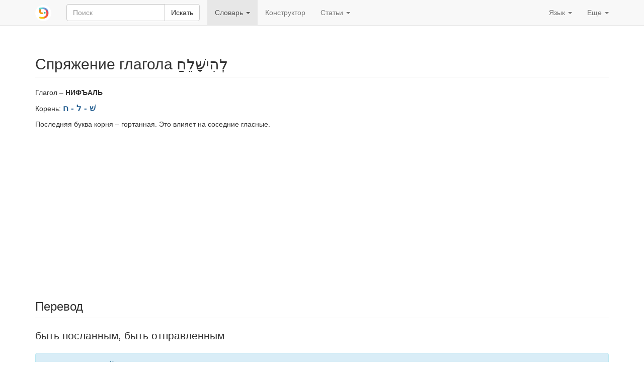

--- FILE ---
content_type: text/html; charset=utf-8
request_url: https://www.pealim.com/ru/dict/2221-lehishaleach/
body_size: 7437
content:
<!DOCTYPE html>
<html lang="ru"><head><meta charset="utf-8"><meta content="IE=edge" http-equiv="X-UA-Compatible"><meta content="width=device-width, initial-scale=1" name="viewport"><title>להישלח – быть посланным, быть отправленным – Таблицы спряжения на иврите</title><link href="/static/favicon.png" rel="shortcut icon"><link href="/static/manifest.json" rel="manifest"><meta content="2000" name="offset-test"><link href="/static/style.css?revision=1768912775" rel="stylesheet" type="text/css"><meta content="#61d9d1" name="theme-color"><meta content="Таблицы спряжения на иврите" property="og:title"><meta content="pealim.com" name="author"><meta content="app-id=1471873887" name="apple-itunes-app"><meta content="https://www.pealim.com/ru/dict/2221-lehishaleach/" property="og:url"><meta content="@pealim_com" name="twitter:creator"><meta content="@pealim_com" name="twitter:site"><meta content="Pealim" property="og:site_name"><meta content="https://www.pealim.com/ru/dict/2221-lehishaleach/pic.png" name="twitter:image"><meta content="156106551405574" property="fb:app_id"><meta content="Hebrew, dictionary, words, verbs, translations, pronunciation, luchot pealim" name="keywords"><meta content="summary" name="twitter:card"><meta content="https://www.pealim.com/ru/dict/2221-lehishaleach/pic.png" property="og:image"><meta content="Глагол – НИФЪАЛЬ | Корень: שׁ - ל - חПоследняя буква корня – гортанная. Это влияет на соседние гласные. | Инфинитив: &amp;#128266; לְהִשָּׁלֵחַ ~ להישלח леhишалеах | Настоящее время: &amp;#128266; נִשְׁלָח нишлах | Прошедшее время: &amp;#128266; נִשְׁלַח нишлах | Будущее время: &amp;#128266; יִשָּׁלֵחַ ~ יישלח йишалеах" property="og:description"><meta content="Глагол – НИФЪАЛЬ | Корень: שׁ - ל - חПоследняя буква корня – гортанная. Это влияет на соседние гласные. | Инфинитив: &amp;#128266; לְהִשָּׁלֵחַ ~ להישלח леhишалеах | Настоящее время: &amp;#128266; נִשְׁלָח нишлах | Прошедшее время: &amp;#128266; נִשְׁלַח нишлах | Будущее время: &amp;#128266; יִשָּׁלֵחַ ~ יישלח йишалеах" name="description"></head><body><div class="footer-wrap"><nav class="navbar navbar-static-top navbar-default"><div class="container"><div class="navbar-header"><button class="navbar-toggle collapsed" data-target=".navbar-collapse" data-toggle="collapse" type="button"><span class="sr-only">Toggle navigation</span><span class="icon-bar"></span><span class="icon-bar"></span><span class="icon-bar"></span></button><a class="navbar-brand" href="/ru/"><img alt="pealim.com" class="pealim-logo" src="/static/pics/logo-round.png" /> </a><form action="/ru/search/" class="navbar-form navbar-left" role="search"><input name="from-nav" type="hidden" value="1" /><div class="form-group popup-keyboard-form-group"><div class="input-group"><input autocomplete="off" class="form-control popup-keyboard-input" id="search-nav" name="q" placeholder="Поиск" style="height:auto" type="text" /><span class="input-group-btn"><button class="btn btn-default" type="submit">Искать</button></span></div><div class="popup-keyboard-container hidden"><div><button class="btn btn-default keyboard-switch" type="button"><span class="visible-xs-inline">Клавиатура на иврите</span><span class="hidden-xs">Клавиша <kbd>&#126;</kbd>: включить / выключить клавиатуру на иврите</span></button></div><div class="popup-keyboard hidden"></div></div></div></form></div><div class="collapse navbar-collapse"><ul class="nav navbar-nav"><li class="dropdown active"><a aria-expanded="false" aria-haspopup="true" class="dropdown-toggle" data-toggle="dropdown" href="#" role="button">Словарь <span class="caret"></span></a><ul class="dropdown-menu"><li><a href="/ru/dict/prepositions/">Предлоги</a></li><li><a href="/ru/dict/numerals/">Количественные числительные</a></li><li><a href="/ru/dict/">Все слова</a></li></ul></li><li><a href="/ru/constructor/">Конструктор</a></li><li class="dropdown"><a aria-expanded="false" aria-haspopup="true" class="dropdown-toggle" data-toggle="dropdown" href="#" role="button">Статьи <span class="caret"></span></a><ul class="dropdown-menu"><li><a href="/ru/articles/kak-odevatsya-na-ivrite/">Как одеваться на иврите</a></li><li class="divider" role="separator"></li><li><a href="https://markdelta.pealim.com/статьи">Статьи Марка Дельта об изучении языка</a></li><li class="divider" role="separator"></li><li><a href="/ru/about/">О сайте</a></li></ul></li></ul><ul class="nav navbar-nav navbar-right"><li class="dropdown"><a aria-expanded="false" aria-haspopup="true" class="dropdown-toggle" data-toggle="dropdown" href="#" role="button">Язык <span class="caret"></span></a><ul class="dropdown-menu"><li><a href="/dict/2221-lehishaleach/">English</a></li><li class="disabled"><a href="/ru/dict/2221-lehishaleach/"><strong>Русский</strong></a></li><li><a href="/es/dict/2221-lehishaleach/">Español</a></li><li><a href="/he/dict/2221-lehishaleach/">עברית</a></li></ul></li><li class="dropdown"><a aria-expanded="false" aria-haspopup="true" class="dropdown-toggle" data-toggle="dropdown" href="#" role="button">Еще <span class="caret"></span></a><ul class="dropdown-menu"><li><a data-target="#modal-preferences" data-toggle="modal" href="#">Настройки</a></li><li><a data-target="#modal-feedback" data-toggle="modal" href="#">Оставьте нам отзыв!</a></li></ul></li></ul></div></div></nav><div class="container"><h2 class="page-header">Спряжение глагола לְהִישָּׁלֵחַ <span class="visible-print-inline" style="float:right">https://www.pealim.com</span></h2><p>Глагол – <b>НИФЪАЛЬ</b></p><p>Корень: <span class="menukad"><a href="/ru/dict/?num-radicals=3&amp;r1=שׁ&amp;r2=ל&amp;rf=ח">שׁ - ל - ח</a></span></p><p>Последняя буква корня – гортанная. Это влияет на соседние гласные.</p><script async="async" src="//pagead2.googlesyndication.com/pagead/js/adsbygoogle.js"></script><ins class="adsbygoogle hidden-print" data-ad-client="ca-pub-3669278266198464" data-ad-format="auto" data-ad-slot="5155626978" data-full-width-responsive="true" style="display:block"></ins><script>(adsbygoogle = window.adsbygoogle || []).push({});</script><div style="height:10px"></div><h3 class="page-header">Перевод</h3><div class="lead">быть посланным, быть отправленным</div><div class="alert alert-info hidden-print audio-info-banner"><button aria-label="close" class="close" data-dismiss="alert" type="button"><span aria-hidden>&times;</span></button><h4>🔊 Теперь на сайте есть произношение!</h4><p>Нажмите на значок динамика рядом с любой формой на иврите, чтобы услышать, как она звучит.</p></div><div class="horiz-scroll-wrapper"><table class="table table-condensed conjugation-table"><thead><tr><th rowspan="2">Форма глагола</th><th rowspan="2">Лицо</th><th class="column-header" colspan="2">Единственное число</th><th class="column-header" colspan="2">Множественное число</th></tr><tr><th class="column-header">Мужской род</th><th class="column-header">Женский род</th><th class="column-header">Мужской род</th><th class="column-header">Женский род</th></tr></thead><tbody><tr><th colspan="2">Настоящее время / причастие</th><td class="conj-td"><div id="AP-ms"><div><div><span class="audio-play" data-audio="https://audio.pealim.com/v0/f7/f716u4ivfy3g.mp3?m=נִשְׁלָח&amp;i=niʃlaˈχ">&#128266;</span> <span class="menukad">נִשְׁלָח</span></div><div class="transcription">нишл<b>а</b>х</div></div></div></td><td class="conj-td"><div id="AP-fs"><div><div><span class="audio-play" data-audio="https://audio.pealim.com/v0/cs/csgpdb9fbirh.mp3?m=נִשְׁלַחַת&amp;i=niʃlaˈχat">&#128266;</span> <span class="menukad">נִשְׁלַחַת</span></div><div class="transcription">нишл<b>а</b>хат</div></div></div></td><td class="conj-td"><div id="AP-mp"><div><div><span class="audio-play" data-audio="https://audio.pealim.com/v0/g1/g1qlf5jxkd2c.mp3?m=נִשְׁלָחִים&amp;i=niʃlaχiˈm">&#128266;</span> <span class="menukad">נִשְׁלָחִים</span></div><div class="transcription">нишлах<b>и</b>м</div></div></div></td><td class="conj-td"><div id="AP-fp"><div><div><span class="audio-play" data-audio="https://audio.pealim.com/v0/1v/1va7vpf57wcan.mp3?m=נִשְׁלָחוֹת&amp;i=niʃlaχoˈt">&#128266;</span> <span class="menukad">נִשְׁלָחוֹת</span></div><div class="transcription">нишлах<b>о</b>т</div></div></div></td></tr><tr><th rowspan="3">Прошедшее время</th><th>1-е</th><td class="conj-td" colspan="2"><div id="PERF-1s"><div><div><span class="audio-play" data-audio="https://audio.pealim.com/v0/u5/u5tj8z2zedtr.mp3?m=נִשְׁלַחְתִּי&amp;i=niʃlaˈχti">&#128266;</span> <span class="menukad">נִשְׁלַחְתִּי</span></div><div class="transcription">нишл<b>а</b>хти</div></div></div></td><td class="conj-td" colspan="2"><div id="PERF-1p"><div><div><span class="audio-play" data-audio="https://audio.pealim.com/v0/1r/1rb88rxju7z5x.mp3?m=נִשְׁלַחְנוּ&amp;i=niʃlaˈχnu">&#128266;</span> <span class="menukad">נִשְׁלַחְנוּ</span></div><div class="transcription">нишл<b>а</b>хну</div></div></div></td></tr><tr><th>2-е</th><td class="conj-td"><div id="PERF-2ms"><div><div><span class="audio-play" data-audio="https://audio.pealim.com/v0/8b/8bin7f7e359c.mp3?m=נִשְׁלַחְתָּ&amp;i=niʃlaˈχta">&#128266;</span> <span class="menukad">נִשְׁלַחְתָּ</span></div><div class="transcription">нишл<b>а</b>хта</div></div></div></td><td class="conj-td"><div id="PERF-2fs"><div><div><span class="audio-play" data-audio="https://audio.pealim.com/v0/9b/9b88fpxhrnkn.mp3?m=נִשְׁלַחְתְּ&amp;i=niʃlaˈχt">&#128266;</span> <span class="menukad">נִשְׁלַחְתְּ</span></div><div class="transcription">нишл<b>а</b>хт</div></div></div></td><td class="conj-td"><div class="popover-host" id="PERF-2mp"><div><div><span class="audio-play" data-audio="https://audio.pealim.com/v0/xa/xamlyfx1pj9s.mp3?m=נִשְׁלַחְתֶּם&amp;i=niʃlaχteˈm">&#128266;</span> <span class="menukad">נִשְׁלַחְתֶּם</span></div><div class="transcription">нишлахт<b>е</b>м</div></div><div class="aux-forms hidden">В разговорном языке, как правило, ударение на окончание не ставится:<div><span><span><span class="audio-play" data-audio="https://audio.pealim.com/v0/xa/xamlyg0its8g.mp3?m=נִשְׁלַחְתֶּם&amp;i=niʃlaˈχtem">&#128266;</span> <span class="menukad">נִשְׁלַחְתֶּם</span></span> <span class="transcription">нишл<b>а</b>хтем</span></span></div></div></div></td><td class="conj-td"><div class="popover-host" id="PERF-2fp"><div><div><span class="audio-play" data-audio="https://audio.pealim.com/v0/ww/wwq8ulmkc3dd.mp3?m=נִשְׁלַחְתֶּן&amp;i=niʃlaχteˈn">&#128266;</span> <span class="menukad">נִשְׁלַחְתֶּן</span></div><div class="transcription">нишлахт<b>е</b>н</div></div><div class="aux-forms hidden">В разговорном языке, как правило, ударение на окончание не ставится:<div><span><span><span class="audio-play" data-audio="https://audio.pealim.com/v0/ww/wwq8ulq1gcc1.mp3?m=נִשְׁלַחְתֶּן&amp;i=niʃlaˈχten">&#128266;</span> <span class="menukad">נִשְׁלַחְתֶּן</span></span> <span class="transcription">нишл<b>а</b>хтен</span></span></div></div></div></td></tr><tr><th>3-е</th><td class="conj-td"><div id="PERF-3ms"><div><div><span class="audio-play" data-audio="https://audio.pealim.com/v0/f7/f70xgqbv24vx.mp3?m=נִשְׁלַח&amp;i=niʃlaˈχ">&#128266;</span> <span class="menukad">נִשְׁלַח</span></div><div class="transcription">нишл<b>а</b>х</div></div></div></td><td class="conj-td"><div id="PERF-3fs"><div><div><span class="audio-play" data-audio="https://audio.pealim.com/v0/11/11s2q97z0enh3.mp3?m=נִשְׁלְחָה&amp;i=niʃleχaˈ">&#128266;</span> <span class="menukad">נִשְׁלְחָה</span></div><div class="transcription">нишлех<b>а</b></div></div></div></td><td class="conj-td" colspan="2"><div id="PERF-3p"><div><div><span class="audio-play" data-audio="https://audio.pealim.com/v0/11/11lqxp7kopp12.mp3?m=נִשְׁלְחוּ&amp;i=niʃleχuˈ">&#128266;</span> <span class="menukad">נִשְׁלְחוּ</span></div><div class="transcription">нишлех<b>у</b></div></div></div></td></tr><tr><th rowspan="3">Будущее время</th><th>1-е</th><td class="conj-td" colspan="2"><div class="popover-host" id="IMPF-1s"><div><div><span class="audio-play" data-audio="https://audio.pealim.com/v0/1w/1w81o1xuynm76.mp3?m=אֶשָּׁלַח&amp;i=ʔeʃalaˈχ">&#128266;</span> <span class="menukad">אֶשָּׁלַח</span></div><div class="transcription">эшал<b>а</b>х</div></div><div class="aux-forms hidden">Альтернативные варианты (редко встречаются):<div><span><span><span class="audio-play" data-audio="https://audio.pealim.com/v0/v0/v0aatyqv6ify.mp3?m=אֶשָּׁלֵחַ&amp;i=ʔeʃaleˈaχ">&#128266;</span> <span class="menukad">אֶשָּׁלֵחַ</span></span> <span class="transcription">эшал<b>е</b>ах</span></span></div></div></div></td><td class="conj-td" colspan="2"><div class="popover-host" id="IMPF-1p"><div><div><span class="audio-play" data-audio="https://audio.pealim.com/v0/1l/1lbogjgocj7ra.mp3?m=נִשָּׁלַח&amp;i=niʃalaˈχ">&#128266;</span> <span class="menukad">נִשָּׁלַח</span><span class="chaser"> ~ נישלח</span></div><div class="transcription">нишал<b>а</b>х</div></div><div class="aux-forms hidden">Альтернативные варианты (редко встречаются):<div><span><span><span class="audio-play" data-audio="https://audio.pealim.com/v0/dk/dkdsne5986je.mp3?m=נִשָּׁלֵחַ&amp;i=niʃaleˈaχ">&#128266;</span> <span class="menukad">נִשָּׁלֵחַ</span><span> ~ נישלח</span></span> <span class="transcription">нишал<b>е</b>ах</span></span></div></div></div></td></tr><tr><th>2-е</th><td class="conj-td"><div class="popover-host" id="IMPF-2ms"><div><div><span class="audio-play" data-audio="https://audio.pealim.com/v0/am/amdpijhg753s.mp3?m=תִּשָּׁלַח&amp;i=tiʃalaˈχ">&#128266;</span> <span class="menukad">תִּשָּׁלַח</span><span class="chaser"> ~ תישלח</span></div><div class="transcription">тишал<b>а</b>х</div></div><div class="aux-forms hidden">Альтернативные варианты (редко встречаются):<div><span><span><span class="audio-play" data-audio="https://audio.pealim.com/v0/r4/r44za91sln74.mp3?m=תִּשָּׁלֵחַ&amp;i=tiʃaleˈaχ">&#128266;</span> <span class="menukad">תִּשָּׁלֵחַ</span><span> ~ תישלח</span></span> <span class="transcription">тишал<b>е</b>ах</span></span></div></div></div></td><td class="conj-td"><div id="IMPF-2fs"><div><div><span class="audio-play" data-audio="https://audio.pealim.com/v0/1k/1ks1wg7zmvyku.mp3?m=תִּשָּׁלְחִי&amp;i=tiʃalχiˈ">&#128266;</span> <span class="menukad">תִּשָּׁלְחִי</span><span class="chaser"> ~ תישלחי</span></div><div class="transcription">тишальх<b>и</b></div></div></div></td><td class="conj-td"><div id="IMPF-2mp"><div><div><span class="audio-play" data-audio="https://audio.pealim.com/v0/1k/1kkv4maf1jgfw.mp3?m=תִּשָּׁלְחוּ&amp;i=tiʃalχuˈ">&#128266;</span> <span class="menukad">תִּשָּׁלְחוּ</span><span class="chaser"> ~ תישלחו</span></div><div class="transcription">тишальх<b>у</b></div></div></div></td><td class="conj-td"><div class="popover-host" id="IMPF-2fp"><div><div><span class="audio-play" data-audio="https://audio.pealim.com/v0/1k/1kphr4ce5nny7.mp3?m=תִּשָּׁלַחְנָה&amp;i=tiʃalaˈχna">&#128266;</span> <span class="menukad">תִּשָּׁלַחְנָה</span><span class="chaser"> ~ תישלחנה</span></div><div class="transcription">тишал<b>а</b>хна</div></div><div class="aux-forms hidden">В современном языке используется, как правило, форма мужского рода:<div><span><span><span class="audio-play" data-audio="https://audio.pealim.com/v0/1k/1kkv4maf1jgfw.mp3?m=תִּשָּׁלְחוּ&amp;i=tiʃalχuˈ">&#128266;</span> <span class="menukad">תִּשָּׁלְחוּ</span><span> ~ תישלחו</span></span> <span class="transcription">тишальх<b>у</b></span></span></div>Альтернативные варианты (редко встречаются):<div><span><span><span class="audio-play" data-audio="https://audio.pealim.com/v0/1k/1kkv4maf1jgfw.mp3?m=תִּשָּׁלְחוּ&amp;i=tiʃalχuˈ">&#128266;</span> <span class="menukad">תִּשָּׁלְחוּ</span><span> ~ תישלחו</span></span> <span class="transcription">тишальх<b>у</b></span></span></div></div></div></td></tr><tr><th>3-е</th><td class="conj-td"><div class="popover-host" id="IMPF-3ms"><div><div><span class="audio-play" data-audio="https://audio.pealim.com/v0/1f/1fjf02xag5wm3.mp3?m=יִשָּׁלַח&amp;i=jiʃalaˈχ">&#128266;</span> <span class="menukad">יִשָּׁלַח</span><span class="chaser"> ~ יישלח</span></div><div class="transcription">йишал<b>а</b>х</div></div><div class="aux-forms hidden">Альтернативные варианты (редко встречаются):<div><span><span><span class="audio-play" data-audio="https://audio.pealim.com/v0/1o/1o3hk29eh8otz.mp3?m=יִשָּׁלֵחַ&amp;i=jiʃaleˈaχ">&#128266;</span> <span class="menukad">יִשָּׁלֵחַ</span><span> ~ יישלח</span></span> <span class="transcription">йишал<b>е</b>ах</span></span></div></div></div></td><td class="conj-td"><div class="popover-host" id="IMPF-3fs"><div><div><span class="audio-play" data-audio="https://audio.pealim.com/v0/am/amdpijhg753s.mp3?m=תִּשָּׁלַח&amp;i=tiʃalaˈχ">&#128266;</span> <span class="menukad">תִּשָּׁלַח</span><span class="chaser"> ~ תישלח</span></div><div class="transcription">тишал<b>а</b>х</div></div><div class="aux-forms hidden">Альтернативные варианты (редко встречаются):<div><span><span><span class="audio-play" data-audio="https://audio.pealim.com/v0/r4/r44za91sln74.mp3?m=תִּשָּׁלֵחַ&amp;i=tiʃaleˈaχ">&#128266;</span> <span class="menukad">תִּשָּׁלֵחַ</span><span> ~ תישלח</span></span> <span class="transcription">тишал<b>е</b>ах</span></span></div></div></div></td><td class="conj-td"><div id="IMPF-3mp"><div><div><span class="audio-play" data-audio="https://audio.pealim.com/v0/1e/1el6ek34wmwk1.mp3?m=יִשָּׁלְחוּ&amp;i=jiʃalχuˈ">&#128266;</span> <span class="menukad">יִשָּׁלְחוּ</span><span class="chaser"> ~ יישלחו</span></div><div class="transcription">йишальх<b>у</b></div></div></div></td><td class="conj-td"><div class="popover-host" id="IMPF-3fp"><div><div><span class="audio-play" data-audio="https://audio.pealim.com/v0/1k/1kphr4ce5nny7.mp3?m=תִּשָּׁלַחְנָה&amp;i=tiʃalaˈχna">&#128266;</span> <span class="menukad">תִּשָּׁלַחְנָה</span><span class="chaser"> ~ תישלחנה</span></div><div class="transcription">тишал<b>а</b>хна</div></div><div class="aux-forms hidden">В современном языке используется, как правило, форма мужского рода:<div><span><span><span class="audio-play" data-audio="https://audio.pealim.com/v0/1e/1el6ek34wmwk1.mp3?m=יִשָּׁלְחוּ&amp;i=jiʃalχuˈ">&#128266;</span> <span class="menukad">יִשָּׁלְחוּ</span><span> ~ יישלחו</span></span> <span class="transcription">йишальх<b>у</b></span></span></div>Альтернативные варианты (редко встречаются):<div><span><span><span class="audio-play" data-audio="https://audio.pealim.com/v0/1e/1el6ek34wmwk1.mp3?m=יִשָּׁלְחוּ&amp;i=jiʃalχuˈ">&#128266;</span> <span class="menukad">יִשָּׁלְחוּ</span><span> ~ יישלחו</span></span> <span class="transcription">йишальх<b>у</b></span></span></div></div></div></td></tr><tr><th colspan="2">Повелительное наклонение</th><td class="conj-td"><div class="popover-host" id="IMP-2ms"><div><div><span class="audio-play" data-audio="https://audio.pealim.com/v0/wo/wof74nhk8k0c.mp3?m=הִשָּׁלַח&amp;i=hiʃalaˈχ">&#128266;</span> <span class="menukad">הִשָּׁלַח!&rlm;</span><span class="chaser"> ~ הישלח!&rlm;</span></div><div class="transcription">hишал<b>а</b>х!</div></div><div class="aux-forms hidden">Альтернативные варианты (редко встречаются):<div><span><span><span class="audio-play" data-audio="https://audio.pealim.com/v0/6r/6ruxcmsyprho.mp3?m=הִשָּׁלֵחַ&amp;i=hiʃaleˈaχ">&#128266;</span> <span class="menukad">הִשָּׁלֵחַ!&rlm;</span><span> ~ הישלח!&rlm;</span></span> <span class="transcription">hишал<b>е</b>ах!</span></span></div></div></div></td><td class="conj-td"><div id="IMP-2fs"><div><div><span class="audio-play" data-audio="https://audio.pealim.com/v0/mw/mw1way1vjfa2.mp3?m=הִשָּׁלְחִי&amp;i=hiʃalχiˈ">&#128266;</span> <span class="menukad">הִשָּׁלְחִי!&rlm;</span><span class="chaser"> ~ הישלחי!&rlm;</span></div><div class="transcription">hишальх<b>и</b>!</div></div></div></td><td class="conj-td"><div id="IMP-2mp"><div><div><span class="audio-play" data-audio="https://audio.pealim.com/v0/mo/mov4h0ha6x54.mp3?m=הִשָּׁלְחוּ&amp;i=hiʃalχuˈ">&#128266;</span> <span class="menukad">הִשָּׁלְחוּ!&rlm;</span><span class="chaser"> ~ הישלחו!&rlm;</span></div><div class="transcription">hишальх<b>у</b>!</div></div></div></td><td class="conj-td"><div class="popover-host" id="IMP-2fp"><div><div><span class="audio-play" data-audio="https://audio.pealim.com/v0/1d/1doaoltqd1m0j.mp3?m=הִשָּׁלַחְנָה&amp;i=hiʃalaˈχna">&#128266;</span> <span class="menukad">הִשָּׁלַחְנָה!&rlm;</span><span class="chaser"> ~ הישלחנה!&rlm;</span></div><div class="transcription">hишал<b>а</b>хна!</div></div><div class="aux-forms hidden">В современном языке используется, как правило, форма мужского рода:<div><span><span><span class="audio-play" data-audio="https://audio.pealim.com/v0/mo/mov4h0ha6x54.mp3?m=הִשָּׁלְחוּ&amp;i=hiʃalχuˈ">&#128266;</span> <span class="menukad">הִשָּׁלְחוּ!&rlm;</span><span> ~ הישלחו!&rlm;</span></span> <span class="transcription">hишальх<b>у</b>!</span></span></div>Альтернативные варианты (редко встречаются):<div><span><span><span class="audio-play" data-audio="https://audio.pealim.com/v0/mo/mov4h0ha6x54.mp3?m=הִשָּׁלְחוּ&amp;i=hiʃalχuˈ">&#128266;</span> <span class="menukad">הִשָּׁלְחוּ!&rlm;</span><span> ~ הישלחו!&rlm;</span></span> <span class="transcription">hишальх<b>у</b>!</span></span></div></div></div></td></tr><tr><th colspan="2">Инфинитив</th><td class="conj-td" colspan="4"><div id="INF-L"><div><div><span class="audio-play" data-audio="https://audio.pealim.com/v0/fm/fmlpt49vr1yf.mp3?m=לְהִשָּׁלֵחַ&amp;i=lehiʃaleˈaχ">&#128266;</span> <span class="menukad">לְהִשָּׁלֵחַ</span><span class="chaser"> ~ להישלח</span></div><div class="transcription">леhишал<b>е</b>ах</div></div><div><div><span class="audio-play" data-audio="https://audio.pealim.com/v0/1w/1wowpfnwt1h7r.mp3?m=לְהִשָּׁלַח&amp;i=lehiʃalaˈχ">&#128266;</span> <span class="menukad">לְהִשָּׁלַח</span><span class="chaser"> ~ להישלח</span></div><div class="transcription">леhишал<b>а</b>х</div></div></div></td></tr></tbody></table></div><div class="popovers-note hidden"><em class="small">&nbsp;* Нажмите или наведите мышкой на формы, отмеченные звездочкой, чтобы увидеть комментарии.</em></div><section><h3 class="page-header">Смотрите также</h3><div class="horiz-scroll-wrapper"><table class="table table-hover dict-table-t"><thead><tr><th>Слово</th><th><span>Корень</span></th><th><span>Часть речи</span></th><th class="dict-meaning">Значение</th></tr></thead><tbody><tr onclick="javascript:window.document.location=&quot;/ru/dict/8876-mishloach/&quot;" style="cursor:pointer"><td><span class="dict-lemma"><span><span class="audio-play" data-audio="https://audio.pealim.com/v0/az/azdbm4adtf4z.mp3?m=מִשְׁלוֹחַ&amp;i=miʃloˈaχ">&#128266;</span> <a href="/ru/dict/8876-mishloach/"><span class="menukad">מִשְׁלוֹחַ</span></a></span></span><span class="dict-transcription">мишл<b>о</b>ах</span></td><td><a href="/ru/dict/?num-radicals=3&amp;r1=שׁ&amp;r2=ל&amp;rf=ח">שׁ - ל - ח</a></td><td>Существительное – <a href="/ru/dict/?pos=noun&amp;nm=miqtol">модель <i>миктоль</i></a>, мужской род</td><td class="dict-meaning">отправка, поставка, посылка</td></tr><tr onclick="javascript:window.document.location=&quot;/ru/dict/6948-mishlachat/&quot;" style="cursor:pointer"><td><span class="dict-lemma"><span><span class="audio-play" data-audio="https://audio.pealim.com/v0/dy/dyh34v9asvpg.mp3?m=מִשְׁלַחַת&amp;i=miʃlaˈχat">&#128266;</span> <a href="/ru/dict/6948-mishlachat/"><span class="menukad">מִשְׁלַחַת</span></a></span></span><span class="dict-transcription">мишл<b>а</b>хат</span></td><td><a href="/ru/dict/?num-radicals=3&amp;r1=שׁ&amp;r2=ל&amp;rf=ח">שׁ - ל - ח</a></td><td>Существительное – <a href="/ru/dict/?pos=noun&amp;nm=miqtelet">модель <i>миктелет</i></a>, женский род</td><td class="dict-meaning">экспедиция, делегация</td></tr><tr onclick="javascript:window.document.location=&quot;/ru/dict/5533-shaluach/&quot;" style="cursor:pointer"><td><span class="dict-lemma"><span><span class="audio-play" data-audio="https://audio.pealim.com/v0/1h/1hlmxhxjdn38z.mp3?m=שָׁלוּחַ&amp;i=ʃaluˈaχ">&#128266;</span> <a href="/ru/dict/5533-shaluach/"><span class="menukad">שָׁלוּחַ</span></a></span></span><span class="dict-transcription">шал<b>у</b>ах</span></td><td><a href="/ru/dict/?num-radicals=3&amp;r1=שׁ&amp;r2=ל&amp;rf=ח">שׁ - ל - ח</a></td><td>Прилагательное – <a href="/ru/dict/?pos=adjective&amp;am=qatul">модель <i>катуль</i></a></td><td class="dict-meaning">отправленный, посланный; протянутый, вытянутый (рука, нога и т. д.)</td></tr><tr onclick="javascript:window.document.location=&quot;/ru/dict/8013-shlucha/&quot;" style="cursor:pointer"><td><span class="dict-lemma"><span><span class="audio-play" data-audio="https://audio.pealim.com/v0/t0/t07wwecx2vt1.mp3?m=שְׁלוּחָה&amp;i=ʃluχaˈ">&#128266;</span> <a href="/ru/dict/8013-shlucha/"><span class="menukad">שְׁלוּחָה</span></a></span></span><span class="dict-transcription">шлух<b>а</b></span></td><td><a href="/ru/dict/?num-radicals=3&amp;r1=שׁ&amp;r2=ל&amp;rf=ח">שׁ - ל - ח</a></td><td>Существительное – <a href="/ru/dict/?pos=noun&amp;nm=qtula">модель <i>ктула</i></a>, женский род</td><td class="dict-meaning">ответвление, отросток; филиал</td></tr><tr onclick="javascript:window.document.location=&quot;/ru/dict/2220-lishloach/&quot;" style="cursor:pointer"><td><span class="dict-lemma"><span><span class="audio-play" data-audio="https://audio.pealim.com/v0/ax/ax3yjax6szgp.mp3?m=לִשְׁלֹחַ&amp;i=liʃloˈaχ">&#128266;</span> <a href="/ru/dict/2220-lishloach/"><span class="menukad">לִשְׁלוֹחַ</span></a></span></span><span class="dict-transcription">лишл<b>о</b>ах</span></td><td><a href="/ru/dict/?num-radicals=3&amp;r1=שׁ&amp;r2=ל&amp;rf=ח">שׁ - ל - ח</a></td><td>Глагол – <i>пааль</i></td><td class="dict-meaning">посылать, отправлять</td></tr><tr onclick="javascript:window.document.location=&quot;/ru/dict/2805-leshaleach/&quot;" style="cursor:pointer"><td><span class="dict-lemma"><span><span class="audio-play" data-audio="https://audio.pealim.com/v0/pj/pjuua746fz69.mp3?m=לְשַׁלֵּחַ&amp;i=leʃaleˈaχ">&#128266;</span> <a href="/ru/dict/2805-leshaleach/"><span class="menukad">לְשַׁלֵּחַ</span></a></span></span><span class="dict-transcription">лешал<b>е</b>ах</span></td><td><a href="/ru/dict/?num-radicals=3&amp;r1=שׁ&amp;r2=ל&amp;rf=ח">שׁ - ל - ח</a></td><td>Глагол – <i>пиэль</i></td><td class="dict-meaning">освобождать, высылать (лит.)</td></tr><tr onclick="javascript:window.document.location=&quot;/ru/dict/2222-lehishtaleach/&quot;" style="cursor:pointer"><td><span class="dict-lemma"><span><span class="audio-play" data-audio="https://audio.pealim.com/v0/13/139k6l1i20vec.mp3?m=לְהִשְׁתַּלֵּחַ&amp;i=lehiʃtaleˈaχ">&#128266;</span> <a href="/ru/dict/2222-lehishtaleach/"><span class="menukad">לְהִשְׁתַּלֵּחַ</span></a></span></span><span class="dict-transcription">леhиштал<b>е</b>ах</span></td><td><a href="/ru/dict/?num-radicals=3&amp;r1=שׁ&amp;r2=ל&amp;rf=ח">שׁ - ל - ח</a></td><td>Глагол – <i>hитпаэль</i></td><td class="dict-meaning">наброситься на кого-либо (ב-)</td></tr><tr onclick="javascript:window.document.location=&quot;/ru/dict/4356-shaliach/&quot;" style="cursor:pointer"><td><span class="dict-lemma"><span><span class="audio-play" data-audio="https://audio.pealim.com/v0/1b/1besyq0szo21p.mp3?m=שָׁלִיחַ&amp;i=ʃaliˈaχ">&#128266;</span> <a href="/ru/dict/4356-shaliach/"><span class="menukad">שָׁלִיחַ</span></a></span></span><span class="dict-transcription">шал<b>и</b>ах</span></td><td><a href="/ru/dict/?num-radicals=3&amp;r1=שׁ&amp;r2=ל&amp;rf=ח">שׁ - ל - ח</a></td><td>Существительное – <a href="/ru/dict/?pos=noun&amp;nm=qatil">модель <i>катиль</i></a>, мужской род</td><td class="dict-meaning">посланник, представитель; посыльный, курьер</td></tr><tr onclick="javascript:window.document.location=&quot;/ru/dict/8272-shlichut/&quot;" style="cursor:pointer"><td><span class="dict-lemma"><span><span class="audio-play" data-audio="https://audio.pealim.com/v0/1a/1azmbwe0kcq2w.mp3?m=שְׁלִיחוּת&amp;i=ʃliχuˈt">&#128266;</span> <a href="/ru/dict/8272-shlichut/"><span class="menukad">שְׁלִיחוּת</span></a></span></span><span class="dict-transcription">шлих<b>у</b>т</span></td><td><a href="/ru/dict/?num-radicals=3&amp;r1=שׁ&amp;r2=ל&amp;rf=ח">שׁ - ל - ח</a></td><td>Существительное – женский род</td><td class="dict-meaning">поручение, задание</td></tr></tbody></table></div></section></div><footer class="hidden-print"><div class="container"><a href="/ru/privacy/">Политика приватности</a><span class="divider"></span><a href="/ru/about/">О сайте</a><span class="right float-right"><a href="https://www.facebook.com/nilmad.ivrit">Facebook</a> <span class="divider"></span><a href="https://twitter.com/pealim_com">Twitter</a></span></div></footer><script async="async" src="https://www.googletagmanager.com/gtag/js?id=G-QQ73N8JX0J"></script><script>window.dataLayer = window.dataLayer || [];
     function gtag(){dataLayer.push(arguments);}
     gtag('js', new Date());
     gtag('config', 'G-QQ73N8JX0J');window.sentryDSN='https://a7893411932c4abe8081d8e7f31059a4@sentry.io/1356385';gtag('set', 'user_properties', {"audio_feature_flag":"on"});</script><script src="/static/scripts.js?revision=1768912781" type="text/javascript"></script><!--googleoff: index--><div class="modal fade" id="modal-feedback" role="dialog" tabindex="-1"><div class="modal-dialog"><div class="modal-content"><div class="modal-header"><h4 class="modal-title">Оставить отзыв</h4></div><form id="modal-feedback-form"><div class="modal-body">Скажите, что поможет нам улучшить сайт? Спасибо большое!<textarea autofocus="" class="form-control" id="feedback-message" name="message" rows="8"></textarea><label for="feedback-email" style="margin-top:10px">Ваш email <span class="non-bold">(необязательно; заполните, если вам нужен ответ)</span></label><input class="form-control" id="feedback-email" name="email" type="email" /></div><div class="modal-footer"><button class="btn btn-primary" type="submit">Отправить</button><button class="btn btn-default" data-dismiss="modal" type="button">Закрыть</button></div></form><div id="modal-feedback-done"><div class="modal-body bg-success" id="success">Спасибо! Ваш отзыв отправлен. Мы прочитаем его и по возможности ответим.</div><div class="modal-body bg-danger" id="error"><p>К сожалению, ваш отзыв не может быть отправлен. Мы постараемся разобраться с техническими проблемами как можно быстрее.</p>
<p>Вы можете оставить нам сообщение на нашей <a href="https://facebook.com/nilmad.ivrit">странице в Facebook</a>.</p>
</div><div class="modal-footer"><button class="btn btn-primary" data-dismiss="modal" type="button">Закрыть</button></div></div></div></div></div><div class="modal fade" id="modal-preferences" role="dialog" tabindex="-1"><div class="modal-dialog"><div class="modal-content"><div class="modal-header"><h4 class="modal-title">Настройки</h4></div><form action="/preferences" id="modal-preferences-form" method="post"><div class="modal-body"><h4>Слова на иврите:</h4><div class="input-group"><div class="option"><label><input checked="checked" name="heb-style" type="radio" value="mm" /> Огласованное и неогласнованное написание: <span><span><span class="menukad">שִׁנִּיתָ</span><span> ~ שינית</span></span></span></label></div><div class="option"><label><input name="heb-style" type="radio" value="mo" /> Огласованное написание без дополнительных букв: <span><span><span class="menukad">שִׁנִּיתָ</span></span></span></label></div><div class="option"><label><input name="heb-style" type="radio" value="bp" /> Огласованное написание с дополнительными буквами: <span><span><span class="menukad">שִׁינִּיתָ</span></span></span></label></div><div class="option"><label><input name="heb-style" type="radio" value="vl" /> Неогласованное написание с дополнительными буквами: <span><span><span class="menukad">שינית</span></span></span></label></div></div><h4>Русская транслитерация:</h4><div class="input-group"><div class="option"><label><input name="translit" type="radio" value="none" /> Отключить</label></div><div class="option"><label><input checked="checked" name="translit" type="radio" value="isr" /> Современное израильское произношение: <span><span class="transcription">шин<b>и</b>та</span></span></label></div><div class="option"><label><input name="translit" type="radio" value="ash" /> Ашкеназское произношение: <span><span class="transcription">шинисо</span></span></label></div></div><div class="input-group" style="margin-top: 10px"><label><input checked="checked" name="show-meaning" type="checkbox" /> Указывать возможное значение формы слова: <em>(ты) поменял</em></label></div></div><div class="modal-footer"><button class="btn btn-primary" type="submit">Сохранить</button><button class="btn btn-default" data-dismiss="modal" type="button">Отмена</button></div></form></div></div></div></div><script defer src="https://static.cloudflareinsights.com/beacon.min.js/vcd15cbe7772f49c399c6a5babf22c1241717689176015" integrity="sha512-ZpsOmlRQV6y907TI0dKBHq9Md29nnaEIPlkf84rnaERnq6zvWvPUqr2ft8M1aS28oN72PdrCzSjY4U6VaAw1EQ==" data-cf-beacon='{"version":"2024.11.0","token":"4ff176cde4a5477992ad64b18155c343","r":1,"server_timing":{"name":{"cfCacheStatus":true,"cfEdge":true,"cfExtPri":true,"cfL4":true,"cfOrigin":true,"cfSpeedBrain":true},"location_startswith":null}}' crossorigin="anonymous"></script>
</body></html>

--- FILE ---
content_type: text/html; charset=utf-8
request_url: https://www.google.com/recaptcha/api2/aframe
body_size: 270
content:
<!DOCTYPE HTML><html><head><meta http-equiv="content-type" content="text/html; charset=UTF-8"></head><body><script nonce="OPkfFVBQLSxrQDq3yC7WQQ">/** Anti-fraud and anti-abuse applications only. See google.com/recaptcha */ try{var clients={'sodar':'https://pagead2.googlesyndication.com/pagead/sodar?'};window.addEventListener("message",function(a){try{if(a.source===window.parent){var b=JSON.parse(a.data);var c=clients[b['id']];if(c){var d=document.createElement('img');d.src=c+b['params']+'&rc='+(localStorage.getItem("rc::a")?sessionStorage.getItem("rc::b"):"");window.document.body.appendChild(d);sessionStorage.setItem("rc::e",parseInt(sessionStorage.getItem("rc::e")||0)+1);localStorage.setItem("rc::h",'1769053935883');}}}catch(b){}});window.parent.postMessage("_grecaptcha_ready", "*");}catch(b){}</script></body></html>